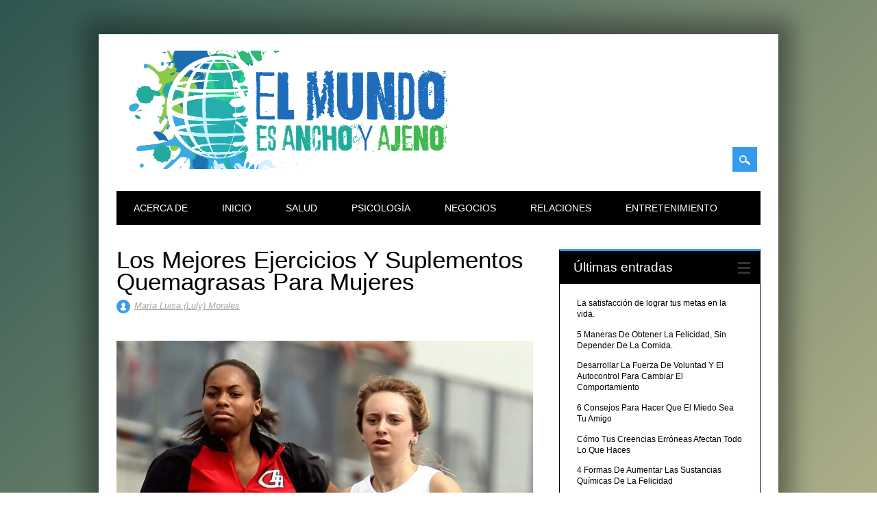

--- FILE ---
content_type: text/html; charset=UTF-8
request_url: https://elmundoesanchoyajeno.com/los-mejores-ejercicios-y-suplementos-quemagrasas-para-mujeres/
body_size: 15208
content:
<!DOCTYPE html>
<html lang="es" class="no-js">
<head>
<meta charset="UTF-8" />
<meta name="viewport" content="width=device-width, initial-scale=1" />
<link rel="profile" href="http://gmpg.org/xfn/11" />
<link rel="pingback" href="https://elmundoesanchoyajeno.com/xmlrpc.php" />


<title>Los Mejores Ejercicios Y Suplementos Quemagrasas Para Mujeres &#8211; El Mundo es Ancho y Ajeno</title>
<meta name='robots' content='max-image-preview:large' />
	<style>img:is([sizes="auto" i], [sizes^="auto," i]) { contain-intrinsic-size: 3000px 1500px }</style>
	<link rel='dns-prefetch' href='//static.addtoany.com' />
<link rel="alternate" type="application/rss+xml" title="El Mundo es Ancho y Ajeno &raquo; Feed" href="https://elmundoesanchoyajeno.com/feed/" />
<link rel="alternate" type="application/rss+xml" title="El Mundo es Ancho y Ajeno &raquo; Feed de los comentarios" href="https://elmundoesanchoyajeno.com/comments/feed/" />
<script type="text/javascript">
/* <![CDATA[ */
window._wpemojiSettings = {"baseUrl":"https:\/\/s.w.org\/images\/core\/emoji\/16.0.1\/72x72\/","ext":".png","svgUrl":"https:\/\/s.w.org\/images\/core\/emoji\/16.0.1\/svg\/","svgExt":".svg","source":{"concatemoji":"https:\/\/elmundoesanchoyajeno.com\/wp-includes\/js\/wp-emoji-release.min.js?ver=6.8.3"}};
/*! This file is auto-generated */
!function(s,n){var o,i,e;function c(e){try{var t={supportTests:e,timestamp:(new Date).valueOf()};sessionStorage.setItem(o,JSON.stringify(t))}catch(e){}}function p(e,t,n){e.clearRect(0,0,e.canvas.width,e.canvas.height),e.fillText(t,0,0);var t=new Uint32Array(e.getImageData(0,0,e.canvas.width,e.canvas.height).data),a=(e.clearRect(0,0,e.canvas.width,e.canvas.height),e.fillText(n,0,0),new Uint32Array(e.getImageData(0,0,e.canvas.width,e.canvas.height).data));return t.every(function(e,t){return e===a[t]})}function u(e,t){e.clearRect(0,0,e.canvas.width,e.canvas.height),e.fillText(t,0,0);for(var n=e.getImageData(16,16,1,1),a=0;a<n.data.length;a++)if(0!==n.data[a])return!1;return!0}function f(e,t,n,a){switch(t){case"flag":return n(e,"\ud83c\udff3\ufe0f\u200d\u26a7\ufe0f","\ud83c\udff3\ufe0f\u200b\u26a7\ufe0f")?!1:!n(e,"\ud83c\udde8\ud83c\uddf6","\ud83c\udde8\u200b\ud83c\uddf6")&&!n(e,"\ud83c\udff4\udb40\udc67\udb40\udc62\udb40\udc65\udb40\udc6e\udb40\udc67\udb40\udc7f","\ud83c\udff4\u200b\udb40\udc67\u200b\udb40\udc62\u200b\udb40\udc65\u200b\udb40\udc6e\u200b\udb40\udc67\u200b\udb40\udc7f");case"emoji":return!a(e,"\ud83e\udedf")}return!1}function g(e,t,n,a){var r="undefined"!=typeof WorkerGlobalScope&&self instanceof WorkerGlobalScope?new OffscreenCanvas(300,150):s.createElement("canvas"),o=r.getContext("2d",{willReadFrequently:!0}),i=(o.textBaseline="top",o.font="600 32px Arial",{});return e.forEach(function(e){i[e]=t(o,e,n,a)}),i}function t(e){var t=s.createElement("script");t.src=e,t.defer=!0,s.head.appendChild(t)}"undefined"!=typeof Promise&&(o="wpEmojiSettingsSupports",i=["flag","emoji"],n.supports={everything:!0,everythingExceptFlag:!0},e=new Promise(function(e){s.addEventListener("DOMContentLoaded",e,{once:!0})}),new Promise(function(t){var n=function(){try{var e=JSON.parse(sessionStorage.getItem(o));if("object"==typeof e&&"number"==typeof e.timestamp&&(new Date).valueOf()<e.timestamp+604800&&"object"==typeof e.supportTests)return e.supportTests}catch(e){}return null}();if(!n){if("undefined"!=typeof Worker&&"undefined"!=typeof OffscreenCanvas&&"undefined"!=typeof URL&&URL.createObjectURL&&"undefined"!=typeof Blob)try{var e="postMessage("+g.toString()+"("+[JSON.stringify(i),f.toString(),p.toString(),u.toString()].join(",")+"));",a=new Blob([e],{type:"text/javascript"}),r=new Worker(URL.createObjectURL(a),{name:"wpTestEmojiSupports"});return void(r.onmessage=function(e){c(n=e.data),r.terminate(),t(n)})}catch(e){}c(n=g(i,f,p,u))}t(n)}).then(function(e){for(var t in e)n.supports[t]=e[t],n.supports.everything=n.supports.everything&&n.supports[t],"flag"!==t&&(n.supports.everythingExceptFlag=n.supports.everythingExceptFlag&&n.supports[t]);n.supports.everythingExceptFlag=n.supports.everythingExceptFlag&&!n.supports.flag,n.DOMReady=!1,n.readyCallback=function(){n.DOMReady=!0}}).then(function(){return e}).then(function(){var e;n.supports.everything||(n.readyCallback(),(e=n.source||{}).concatemoji?t(e.concatemoji):e.wpemoji&&e.twemoji&&(t(e.twemoji),t(e.wpemoji)))}))}((window,document),window._wpemojiSettings);
/* ]]> */
</script>
<style id='wp-emoji-styles-inline-css' type='text/css'>

	img.wp-smiley, img.emoji {
		display: inline !important;
		border: none !important;
		box-shadow: none !important;
		height: 1em !important;
		width: 1em !important;
		margin: 0 0.07em !important;
		vertical-align: -0.1em !important;
		background: none !important;
		padding: 0 !important;
	}
</style>
<link rel='stylesheet' id='wp-block-library-css' href='https://elmundoesanchoyajeno.com/wp-includes/css/dist/block-library/style.min.css?ver=6.8.3' type='text/css' media='all' />
<style id='classic-theme-styles-inline-css' type='text/css'>
/*! This file is auto-generated */
.wp-block-button__link{color:#fff;background-color:#32373c;border-radius:9999px;box-shadow:none;text-decoration:none;padding:calc(.667em + 2px) calc(1.333em + 2px);font-size:1.125em}.wp-block-file__button{background:#32373c;color:#fff;text-decoration:none}
</style>
<style id='global-styles-inline-css' type='text/css'>
:root{--wp--preset--aspect-ratio--square: 1;--wp--preset--aspect-ratio--4-3: 4/3;--wp--preset--aspect-ratio--3-4: 3/4;--wp--preset--aspect-ratio--3-2: 3/2;--wp--preset--aspect-ratio--2-3: 2/3;--wp--preset--aspect-ratio--16-9: 16/9;--wp--preset--aspect-ratio--9-16: 9/16;--wp--preset--color--black: #000000;--wp--preset--color--cyan-bluish-gray: #abb8c3;--wp--preset--color--white: #ffffff;--wp--preset--color--pale-pink: #f78da7;--wp--preset--color--vivid-red: #cf2e2e;--wp--preset--color--luminous-vivid-orange: #ff6900;--wp--preset--color--luminous-vivid-amber: #fcb900;--wp--preset--color--light-green-cyan: #7bdcb5;--wp--preset--color--vivid-green-cyan: #00d084;--wp--preset--color--pale-cyan-blue: #8ed1fc;--wp--preset--color--vivid-cyan-blue: #0693e3;--wp--preset--color--vivid-purple: #9b51e0;--wp--preset--gradient--vivid-cyan-blue-to-vivid-purple: linear-gradient(135deg,rgba(6,147,227,1) 0%,rgb(155,81,224) 100%);--wp--preset--gradient--light-green-cyan-to-vivid-green-cyan: linear-gradient(135deg,rgb(122,220,180) 0%,rgb(0,208,130) 100%);--wp--preset--gradient--luminous-vivid-amber-to-luminous-vivid-orange: linear-gradient(135deg,rgba(252,185,0,1) 0%,rgba(255,105,0,1) 100%);--wp--preset--gradient--luminous-vivid-orange-to-vivid-red: linear-gradient(135deg,rgba(255,105,0,1) 0%,rgb(207,46,46) 100%);--wp--preset--gradient--very-light-gray-to-cyan-bluish-gray: linear-gradient(135deg,rgb(238,238,238) 0%,rgb(169,184,195) 100%);--wp--preset--gradient--cool-to-warm-spectrum: linear-gradient(135deg,rgb(74,234,220) 0%,rgb(151,120,209) 20%,rgb(207,42,186) 40%,rgb(238,44,130) 60%,rgb(251,105,98) 80%,rgb(254,248,76) 100%);--wp--preset--gradient--blush-light-purple: linear-gradient(135deg,rgb(255,206,236) 0%,rgb(152,150,240) 100%);--wp--preset--gradient--blush-bordeaux: linear-gradient(135deg,rgb(254,205,165) 0%,rgb(254,45,45) 50%,rgb(107,0,62) 100%);--wp--preset--gradient--luminous-dusk: linear-gradient(135deg,rgb(255,203,112) 0%,rgb(199,81,192) 50%,rgb(65,88,208) 100%);--wp--preset--gradient--pale-ocean: linear-gradient(135deg,rgb(255,245,203) 0%,rgb(182,227,212) 50%,rgb(51,167,181) 100%);--wp--preset--gradient--electric-grass: linear-gradient(135deg,rgb(202,248,128) 0%,rgb(113,206,126) 100%);--wp--preset--gradient--midnight: linear-gradient(135deg,rgb(2,3,129) 0%,rgb(40,116,252) 100%);--wp--preset--font-size--small: 13px;--wp--preset--font-size--medium: 20px;--wp--preset--font-size--large: 36px;--wp--preset--font-size--x-large: 42px;--wp--preset--spacing--20: 0.44rem;--wp--preset--spacing--30: 0.67rem;--wp--preset--spacing--40: 1rem;--wp--preset--spacing--50: 1.5rem;--wp--preset--spacing--60: 2.25rem;--wp--preset--spacing--70: 3.38rem;--wp--preset--spacing--80: 5.06rem;--wp--preset--shadow--natural: 6px 6px 9px rgba(0, 0, 0, 0.2);--wp--preset--shadow--deep: 12px 12px 50px rgba(0, 0, 0, 0.4);--wp--preset--shadow--sharp: 6px 6px 0px rgba(0, 0, 0, 0.2);--wp--preset--shadow--outlined: 6px 6px 0px -3px rgba(255, 255, 255, 1), 6px 6px rgba(0, 0, 0, 1);--wp--preset--shadow--crisp: 6px 6px 0px rgba(0, 0, 0, 1);}:where(.is-layout-flex){gap: 0.5em;}:where(.is-layout-grid){gap: 0.5em;}body .is-layout-flex{display: flex;}.is-layout-flex{flex-wrap: wrap;align-items: center;}.is-layout-flex > :is(*, div){margin: 0;}body .is-layout-grid{display: grid;}.is-layout-grid > :is(*, div){margin: 0;}:where(.wp-block-columns.is-layout-flex){gap: 2em;}:where(.wp-block-columns.is-layout-grid){gap: 2em;}:where(.wp-block-post-template.is-layout-flex){gap: 1.25em;}:where(.wp-block-post-template.is-layout-grid){gap: 1.25em;}.has-black-color{color: var(--wp--preset--color--black) !important;}.has-cyan-bluish-gray-color{color: var(--wp--preset--color--cyan-bluish-gray) !important;}.has-white-color{color: var(--wp--preset--color--white) !important;}.has-pale-pink-color{color: var(--wp--preset--color--pale-pink) !important;}.has-vivid-red-color{color: var(--wp--preset--color--vivid-red) !important;}.has-luminous-vivid-orange-color{color: var(--wp--preset--color--luminous-vivid-orange) !important;}.has-luminous-vivid-amber-color{color: var(--wp--preset--color--luminous-vivid-amber) !important;}.has-light-green-cyan-color{color: var(--wp--preset--color--light-green-cyan) !important;}.has-vivid-green-cyan-color{color: var(--wp--preset--color--vivid-green-cyan) !important;}.has-pale-cyan-blue-color{color: var(--wp--preset--color--pale-cyan-blue) !important;}.has-vivid-cyan-blue-color{color: var(--wp--preset--color--vivid-cyan-blue) !important;}.has-vivid-purple-color{color: var(--wp--preset--color--vivid-purple) !important;}.has-black-background-color{background-color: var(--wp--preset--color--black) !important;}.has-cyan-bluish-gray-background-color{background-color: var(--wp--preset--color--cyan-bluish-gray) !important;}.has-white-background-color{background-color: var(--wp--preset--color--white) !important;}.has-pale-pink-background-color{background-color: var(--wp--preset--color--pale-pink) !important;}.has-vivid-red-background-color{background-color: var(--wp--preset--color--vivid-red) !important;}.has-luminous-vivid-orange-background-color{background-color: var(--wp--preset--color--luminous-vivid-orange) !important;}.has-luminous-vivid-amber-background-color{background-color: var(--wp--preset--color--luminous-vivid-amber) !important;}.has-light-green-cyan-background-color{background-color: var(--wp--preset--color--light-green-cyan) !important;}.has-vivid-green-cyan-background-color{background-color: var(--wp--preset--color--vivid-green-cyan) !important;}.has-pale-cyan-blue-background-color{background-color: var(--wp--preset--color--pale-cyan-blue) !important;}.has-vivid-cyan-blue-background-color{background-color: var(--wp--preset--color--vivid-cyan-blue) !important;}.has-vivid-purple-background-color{background-color: var(--wp--preset--color--vivid-purple) !important;}.has-black-border-color{border-color: var(--wp--preset--color--black) !important;}.has-cyan-bluish-gray-border-color{border-color: var(--wp--preset--color--cyan-bluish-gray) !important;}.has-white-border-color{border-color: var(--wp--preset--color--white) !important;}.has-pale-pink-border-color{border-color: var(--wp--preset--color--pale-pink) !important;}.has-vivid-red-border-color{border-color: var(--wp--preset--color--vivid-red) !important;}.has-luminous-vivid-orange-border-color{border-color: var(--wp--preset--color--luminous-vivid-orange) !important;}.has-luminous-vivid-amber-border-color{border-color: var(--wp--preset--color--luminous-vivid-amber) !important;}.has-light-green-cyan-border-color{border-color: var(--wp--preset--color--light-green-cyan) !important;}.has-vivid-green-cyan-border-color{border-color: var(--wp--preset--color--vivid-green-cyan) !important;}.has-pale-cyan-blue-border-color{border-color: var(--wp--preset--color--pale-cyan-blue) !important;}.has-vivid-cyan-blue-border-color{border-color: var(--wp--preset--color--vivid-cyan-blue) !important;}.has-vivid-purple-border-color{border-color: var(--wp--preset--color--vivid-purple) !important;}.has-vivid-cyan-blue-to-vivid-purple-gradient-background{background: var(--wp--preset--gradient--vivid-cyan-blue-to-vivid-purple) !important;}.has-light-green-cyan-to-vivid-green-cyan-gradient-background{background: var(--wp--preset--gradient--light-green-cyan-to-vivid-green-cyan) !important;}.has-luminous-vivid-amber-to-luminous-vivid-orange-gradient-background{background: var(--wp--preset--gradient--luminous-vivid-amber-to-luminous-vivid-orange) !important;}.has-luminous-vivid-orange-to-vivid-red-gradient-background{background: var(--wp--preset--gradient--luminous-vivid-orange-to-vivid-red) !important;}.has-very-light-gray-to-cyan-bluish-gray-gradient-background{background: var(--wp--preset--gradient--very-light-gray-to-cyan-bluish-gray) !important;}.has-cool-to-warm-spectrum-gradient-background{background: var(--wp--preset--gradient--cool-to-warm-spectrum) !important;}.has-blush-light-purple-gradient-background{background: var(--wp--preset--gradient--blush-light-purple) !important;}.has-blush-bordeaux-gradient-background{background: var(--wp--preset--gradient--blush-bordeaux) !important;}.has-luminous-dusk-gradient-background{background: var(--wp--preset--gradient--luminous-dusk) !important;}.has-pale-ocean-gradient-background{background: var(--wp--preset--gradient--pale-ocean) !important;}.has-electric-grass-gradient-background{background: var(--wp--preset--gradient--electric-grass) !important;}.has-midnight-gradient-background{background: var(--wp--preset--gradient--midnight) !important;}.has-small-font-size{font-size: var(--wp--preset--font-size--small) !important;}.has-medium-font-size{font-size: var(--wp--preset--font-size--medium) !important;}.has-large-font-size{font-size: var(--wp--preset--font-size--large) !important;}.has-x-large-font-size{font-size: var(--wp--preset--font-size--x-large) !important;}
:where(.wp-block-post-template.is-layout-flex){gap: 1.25em;}:where(.wp-block-post-template.is-layout-grid){gap: 1.25em;}
:where(.wp-block-columns.is-layout-flex){gap: 2em;}:where(.wp-block-columns.is-layout-grid){gap: 2em;}
:root :where(.wp-block-pullquote){font-size: 1.5em;line-height: 1.6;}
</style>
<link rel='stylesheet' id='surfarama_style-css' href='https://elmundoesanchoyajeno.com/wp-content/themes/surfarama/style.css?ver=6.8.3' type='text/css' media='all' />
<link rel='stylesheet' id='yarpp-thumbnails-css' href='https://elmundoesanchoyajeno.com/wp-content/plugins/yet-another-related-posts-plugin/style/styles_thumbnails.css?ver=5.30.11' type='text/css' media='all' />
<style id='yarpp-thumbnails-inline-css' type='text/css'>
.yarpp-thumbnails-horizontal .yarpp-thumbnail {width: 160px;height: 200px;margin: 5px;margin-left: 0px;}.yarpp-thumbnail > img, .yarpp-thumbnail-default {width: 150px;height: 150px;margin: 5px;}.yarpp-thumbnails-horizontal .yarpp-thumbnail-title {margin: 7px;margin-top: 0px;width: 150px;}.yarpp-thumbnail-default > img {min-height: 150px;min-width: 150px;}
</style>
<link rel='stylesheet' id='addtoany-css' href='https://elmundoesanchoyajeno.com/wp-content/plugins/add-to-any/addtoany.min.css?ver=1.15' type='text/css' media='all' />
<style id='addtoany-inline-css' type='text/css'>
@media screen and (max-width:980px){
.a2a_floating_style.a2a_vertical_style{display:none;}
}
</style>
<script type="text/javascript" id="addtoany-core-js-before">
/* <![CDATA[ */
window.a2a_config=window.a2a_config||{};a2a_config.callbacks=[];a2a_config.overlays=[];a2a_config.templates={};a2a_localize = {
	Share: "Compartir",
	Save: "Guardar",
	Subscribe: "Suscribir",
	Email: "Correo electrónico",
	Bookmark: "Marcador",
	ShowAll: "Mostrar todo",
	ShowLess: "Mostrar menos",
	FindServices: "Encontrar servicio(s)",
	FindAnyServiceToAddTo: "Encuentra al instante cualquier servicio para añadir a",
	PoweredBy: "Funciona con",
	ShareViaEmail: "Compartir por correo electrónico",
	SubscribeViaEmail: "Suscribirse a través de correo electrónico",
	BookmarkInYourBrowser: "Añadir a marcadores de tu navegador",
	BookmarkInstructions: "Presiona «Ctrl+D» o «\u2318+D» para añadir esta página a marcadores",
	AddToYourFavorites: "Añadir a tus favoritos",
	SendFromWebOrProgram: "Enviar desde cualquier dirección o programa de correo electrónico ",
	EmailProgram: "Programa de correo electrónico",
	More: "Más&#8230;",
	ThanksForSharing: "¡Gracias por compartir!",
	ThanksForFollowing: "¡Gracias por seguirnos!"
};
/* ]]> */
</script>
<script type="text/javascript" async src="https://static.addtoany.com/menu/page.js" id="addtoany-core-js"></script>
<script type="text/javascript" src="https://elmundoesanchoyajeno.com/wp-includes/js/jquery/jquery.min.js?ver=3.7.1" id="jquery-core-js"></script>
<script type="text/javascript" src="https://elmundoesanchoyajeno.com/wp-includes/js/jquery/jquery-migrate.min.js?ver=3.4.1" id="jquery-migrate-js"></script>
<script type="text/javascript" async src="https://elmundoesanchoyajeno.com/wp-content/plugins/add-to-any/addtoany.min.js?ver=1.1" id="addtoany-jquery-js"></script>
<script type="text/javascript" src="https://elmundoesanchoyajeno.com/wp-content/themes/surfarama/library/js/modernizr-2.6.2.min.js?ver=2.6.2" id="modernizr-js"></script>
<script type="text/javascript" src="https://elmundoesanchoyajeno.com/wp-includes/js/imagesloaded.min.js?ver=5.0.0" id="imagesloaded-js"></script>
<script type="text/javascript" src="https://elmundoesanchoyajeno.com/wp-includes/js/masonry.min.js?ver=4.2.2" id="masonry-js"></script>
<script type="text/javascript" src="https://elmundoesanchoyajeno.com/wp-content/themes/surfarama/library/js/scripts.js?ver=1.0.0" id="surfarama_custom_js-js"></script>
<link rel="https://api.w.org/" href="https://elmundoesanchoyajeno.com/wp-json/" /><link rel="alternate" title="JSON" type="application/json" href="https://elmundoesanchoyajeno.com/wp-json/wp/v2/posts/248" /><link rel="EditURI" type="application/rsd+xml" title="RSD" href="https://elmundoesanchoyajeno.com/xmlrpc.php?rsd" />
<meta name="generator" content="WordPress 6.8.3" />
<link rel="canonical" href="https://elmundoesanchoyajeno.com/los-mejores-ejercicios-y-suplementos-quemagrasas-para-mujeres/" />
<link rel='shortlink' href='https://elmundoesanchoyajeno.com/?p=248' />
<link rel="alternate" title="oEmbed (JSON)" type="application/json+oembed" href="https://elmundoesanchoyajeno.com/wp-json/oembed/1.0/embed?url=https%3A%2F%2Felmundoesanchoyajeno.com%2Flos-mejores-ejercicios-y-suplementos-quemagrasas-para-mujeres%2F" />
<link rel="alternate" title="oEmbed (XML)" type="text/xml+oembed" href="https://elmundoesanchoyajeno.com/wp-json/oembed/1.0/embed?url=https%3A%2F%2Felmundoesanchoyajeno.com%2Flos-mejores-ejercicios-y-suplementos-quemagrasas-para-mujeres%2F&#038;format=xml" />
<!-- Global site tag (gtag.js) - Google Analytics -->
<script async src="https://www.googletagmanager.com/gtag/js?id=UA-66231020-3"></script>
<script>
  window.dataLayer = window.dataLayer || [];
  function gtag(){dataLayer.push(arguments);}
  gtag('js', new Date());

  gtag('config', 'UA-66231020-3');
</script>	 <style id="surfarama-styles" type="text/css">
	 	.grid-box .cat-links { display: block; }
	.grid-box-noimg { height: auto; min-height: 30px; }
	     </style>
	<link rel="icon" href="https://elmundoesanchoyajeno.com/wp-content/uploads/2021/08/cropped-cropped-logos-el-mundo-es-ancho-y-ajeno-32x32.png" sizes="32x32" />
<link rel="icon" href="https://elmundoesanchoyajeno.com/wp-content/uploads/2021/08/cropped-cropped-logos-el-mundo-es-ancho-y-ajeno-192x192.png" sizes="192x192" />
<link rel="apple-touch-icon" href="https://elmundoesanchoyajeno.com/wp-content/uploads/2021/08/cropped-cropped-logos-el-mundo-es-ancho-y-ajeno-180x180.png" />
<meta name="msapplication-TileImage" content="https://elmundoesanchoyajeno.com/wp-content/uploads/2021/08/cropped-cropped-logos-el-mundo-es-ancho-y-ajeno-270x270.png" />
		<style type="text/css" id="wp-custom-css">
			body {
background: -moz-linear-gradient(-45deg, rgba(46,85,80,1) 0%, rgba(212,202,153,1) 25%, rgba(141,114,95,1) 50%, rgba(53,44,76,0.91) 76%, rgba(41,78,94,1) 100%);
background: -webkit-linear-gradient(-45deg, rgba(46,85,80,1) 0%,rgba(212,202,153,1) 25%,rgba(141,114,95,1) 50%,rgba(53,44,76,0.91) 76%,rgba(41,78,94,1) 100%);
background: linear-gradient(135deg, rgba(46,85,80,1) 0%,rgba(212,202,153,1) 25%,rgba(141,114,95,1) 50%,rgba(53,44,76,0.91) 76%,rgba(41,78,94,1) 100%);
filter: progid:DXImageTransform.Microsoft.gradient( startColorstr='#2e5550', endColorstr='#294e5e',GradientType=1 );
}

.entry-content a {
	color:blue;
}

#container {
background: #fff;
margin-top: 50px;
margin-bottom: 50px;
box-shadow: 0px 0px 30px 20px rgba(10,10,10,.4);
}

.entry-meta .byline{
	display:none;
}
figcaption {
	font-size:0.8em;
	color:#777;
	margin:-20px auto 0 auto !important;
	text-align:center;
}
div#sidebar-home,
aside#categories,
aside#recent-comments,
aside#archives {display:none;}
@media only screen and (max-width: 520px){
	#site-heading #site-logo img
	{
		height: 120px;
	}
}
@media only screen and (max-width: 350px){
	#site-heading #site-logo img
	{
		height: 100px;
	}
}
@media only screen and (max-width: 290px){
	#site-heading #site-logo img
	{
		height: 90px;
	}
}
@media only screen and (max-width: 480px) {
  #search-box div #s {
    width: 250px;
  }
}
@media only screen and (max-width: 824px) {
	#social-media {
		float: right;
	}
	#site-heading {
		width: 50% !important;
		float: left !important;
	}	
}
article {font-size:16px;}		</style>
		</head>

<body class="wp-singular post-template-default single single-post postid-248 single-format-standard wp-custom-logo wp-theme-surfarama single-author">
<div id="container">
	<div id="search-box-wrap">
        <div id="search-box">
           <div id="close-x">x</div>
           <form role="search" method="get" id="searchform" class="searchform" action="https://elmundoesanchoyajeno.com/">
				<div>
					<label class="screen-reader-text" for="s">Buscar:</label>
					<input type="text" value="" name="s" id="s" />
					<input type="submit" id="searchsubmit" value="Buscar" />
				</div>
			</form>        </div>
    </div>

	<header id="branding" role="banner">
      <div id="inner-header" class="clearfix">
		<div id="site-heading">

                        <div id="site-logo"><a href="https://elmundoesanchoyajeno.com/" title="El Mundo es Ancho y Ajeno" rel="home"><img src="https://elmundoesanchoyajeno.com/wp-content/uploads/2021/08/cropped-logos-el-mundo-es-ancho-y-ajeno.png" alt="El Mundo es Ancho y Ajeno" /></a></div>
                        </div>
        
        <div id="social-media" class="clearfix">
            
        	            
            			
                        
                        
                        
                        
                        
                        
                        
                        
                        
                        
                        
            <div id="search-icon"></div>
            
         </div>
		
      </div>
      
      <nav id="access" role="navigation">
			<h1 class="assistive-text section-heading">Menú principal</h1>
			<div class="skip-link screen-reader-text"><a href="#content" title="Saltar al contenido">Saltar al contenido</a></div>
			<div class="menu"><ul id="menu-menu-1" class="menu"><li id="menu-item-4961" class="menu-item menu-item-type-post_type menu-item-object-page menu-item-4961"><a href="https://elmundoesanchoyajeno.com/acerca-de/">Acerca de</a></li>
<li id="menu-item-4959" class="menu-item menu-item-type-custom menu-item-object-custom menu-item-home menu-item-4959"><a href="https://elmundoesanchoyajeno.com/">Inicio</a></li>
<li id="menu-item-4965" class="menu-item menu-item-type-taxonomy menu-item-object-category current-post-ancestor current-menu-parent current-post-parent menu-item-has-children menu-item-4965"><a href="https://elmundoesanchoyajeno.com/category/salud-y-belleza/">Salud</a>
<ul class="sub-menu">
	<li id="menu-item-4968" class="menu-item menu-item-type-taxonomy menu-item-object-category menu-item-4968"><a href="https://elmundoesanchoyajeno.com/category/salud-y-belleza/nutricion/">Nutrición</a></li>
	<li id="menu-item-4966" class="menu-item menu-item-type-taxonomy menu-item-object-category menu-item-4966"><a href="https://elmundoesanchoyajeno.com/category/salud-y-belleza/belleza/">Belleza</a></li>
	<li id="menu-item-4969" class="menu-item menu-item-type-taxonomy menu-item-object-category menu-item-4969"><a href="https://elmundoesanchoyajeno.com/category/salud-y-belleza/salud-mental/">Salud Mental</a></li>
	<li id="menu-item-4967" class="menu-item menu-item-type-taxonomy menu-item-object-category current-post-ancestor current-menu-parent current-post-parent menu-item-4967"><a href="https://elmundoesanchoyajeno.com/category/salud-y-belleza/ejercicios/">Ejercicios</a></li>
</ul>
</li>
<li id="menu-item-5708" class="menu-item menu-item-type-taxonomy menu-item-object-category menu-item-5708"><a href="https://elmundoesanchoyajeno.com/category/psicologia/">Psicología</a></li>
<li id="menu-item-4963" class="menu-item menu-item-type-taxonomy menu-item-object-category menu-item-4963"><a href="https://elmundoesanchoyajeno.com/category/negocios/">Negocios</a></li>
<li id="menu-item-4964" class="menu-item menu-item-type-taxonomy menu-item-object-category menu-item-4964"><a href="https://elmundoesanchoyajeno.com/category/relaciones/">Relaciones</a></li>
<li id="menu-item-4962" class="menu-item menu-item-type-taxonomy menu-item-object-category menu-item-4962"><a href="https://elmundoesanchoyajeno.com/category/entretenimiento/">Entretenimiento</a></li>
</ul></div>		</nav><!-- #access -->
      
	</header><!-- #branding -->

    <div id="content" class="clearfix">
        
        <div id="main" class="col620 clearfix" role="main">

			
				
<article id="post-248" class="post-248 post type-post status-publish format-standard has-post-thumbnail hentry category-ejercicios category-salud-y-belleza tag-ejercicios tag-ejercicios-para-mujeres tag-ejercicios-quemagrasas">
	<header class="entry-header">
		<h1 class="entry-title">Los Mejores Ejercicios Y Suplementos Quemagrasas Para Mujeres</h1>

		<div class="entry-meta clearfix">
			<span class="sep meta-by" style="background-color: ">Autor </span> <span class="author vcard"><a class="url fn n" href="https://elmundoesanchoyajeno.com/author/lulita/" title="Ver todas las entradas de María Luisa (Luly) Morales" rel="author">María Luisa (Luly) Morales</a></span><span class="byline"> <span class="sep meta-on" style="background-color: "> Fecha </span> <a href="https://elmundoesanchoyajeno.com/los-mejores-ejercicios-y-suplementos-quemagrasas-para-mujeres/" title="" rel="bookmark"><time class="entry-date" datetime="2021-03-04T12:27:27-04:00"></time></a></span>            		</div><!-- .entry-meta -->
	</header><!-- .entry-header -->

	<div class="entry-content post_content">
		
<figure class="wp-block-image size-full"><img fetchpriority="high" decoding="async" width="683" height="1024" src="https://elmundoesanchoyajeno.com/wp-content/uploads/2022/08/mujeres-2-683x1024-1.jpg" alt="" class="wp-image-6044" srcset="https://elmundoesanchoyajeno.com/wp-content/uploads/2022/08/mujeres-2-683x1024-1.jpg 683w, https://elmundoesanchoyajeno.com/wp-content/uploads/2022/08/mujeres-2-683x1024-1-200x300.jpg 200w" sizes="(max-width: 683px) 100vw, 683px" /></figure>



<p>Si eres una mujer ocupada, ya sea porque eres madre, profesional, o porque necesitas tiempo para tu pareja, te será difícil encontrar tiempo para hacer ejercicio. Si buscas ejercicios de&nbsp;<a href="https://elmundoesanchoyajeno.com/los-beneficios-del-ejercicio-intenso-y-corto/"><strong><span class="has-inline-color has-vivid-cyan-blue-color">quema de grasa</span></strong></a>&nbsp;para adaptar a tu vida ocupada, los mejores son los ejercicios aeróbicos que hacen que tu corazón bombee.</p>



<h2 class="wp-block-heading"><strong>Algunos ejercicios geniales que puedes probar.</strong></h2>



<h3 class="wp-block-heading"><strong>* Correr:</strong><a href="https://web.archive.org/web/20190623200304/http://www.elmundoesanchoyajeno.com/wp-content/uploads/2018/02/mujeres-5.jpg"></a></h3>



<h2 class="wp-block-heading"></h2>



<figure class="wp-block-image size-large"><img decoding="async" width="683" height="1024" src="https://elmundoesanchoyajeno.com/wp-content/uploads/2020/12/running-683x1024.jpg" alt="" class="wp-image-682" srcset="https://elmundoesanchoyajeno.com/wp-content/uploads/2020/12/running-683x1024.jpg 683w, https://elmundoesanchoyajeno.com/wp-content/uploads/2020/12/running-200x300.jpg 200w, https://elmundoesanchoyajeno.com/wp-content/uploads/2020/12/running-768x1152.jpg 768w, https://elmundoesanchoyajeno.com/wp-content/uploads/2020/12/running-1024x1536.jpg 1024w, https://elmundoesanchoyajeno.com/wp-content/uploads/2020/12/running.jpg 1280w" sizes="(max-width: 683px) 100vw, 683px" /><figcaption>Correr es un buen ejercicio quemagrasa</figcaption></figure>



<p></p>



<p>Aunque no todos pueden correr sin dañarse (consulta con tu médico primero),&nbsp;<strong>correr sigue siendo una de las mejores maneras de quemar muchas calorías rápidamente.</strong>&nbsp;Intenta correr rápidamente durante veinte segundos, luego trota a un ritmo más lento durante un minuto y repite. Usa un sujetador deportivo y ropa deportiva de apoyo especialmente hecha para mujeres.</p>



<h3 class="wp-block-heading"><strong>*&nbsp;Camina</strong>r a paso acelerado</h3>



<p>Un método más seguro para quemar calorías es caminar rápidamente. Hay mucho menos impacto, aunque no podrás abarcar mucho trecho. Sin embargo, lo harás con mucha seguridad pues&nbsp;<strong>no causarás ningún daño a tus articulaciones u órganos internos.</strong></p>



<h3 class="wp-block-heading"><strong>* Natación</strong><a href="https://web.archive.org/web/20190623200304/http://www.elmundoesanchoyajeno.com/wp-content/uploads/2018/02/mujeres-2.jpg"></a></h3>



<figure class="wp-block-image size-large"><img decoding="async" width="1024" height="510" src="https://elmundoesanchoyajeno.com/wp-content/uploads/2021/07/ejercicios-mujeres-3-1024x510.jpg" alt="" class="wp-image-3959" srcset="https://elmundoesanchoyajeno.com/wp-content/uploads/2021/07/ejercicios-mujeres-3-1024x510.jpg 1024w, https://elmundoesanchoyajeno.com/wp-content/uploads/2021/07/ejercicios-mujeres-3-300x149.jpg 300w, https://elmundoesanchoyajeno.com/wp-content/uploads/2021/07/ejercicios-mujeres-3-768x382.jpg 768w, https://elmundoesanchoyajeno.com/wp-content/uploads/2021/07/ejercicios-mujeres-3-1536x765.jpg 1536w, https://elmundoesanchoyajeno.com/wp-content/uploads/2021/07/ejercicios-mujeres-3.jpg 1920w" sizes="(max-width: 1024px) 100vw, 1024px" /><figcaption>Nadando estilo mariposa</figcaption></figure>



<p></p>



<p>Si necesitas una forma de&nbsp;<strong>ejercicio de bajo impacto que puedas quemar mucha grasa, intenta nadar</strong>. Pero, no puedes simplemente hacer cualquier tipo de natación. Decídete por movimientos que te hagan usar todo tu cuerpo, tus brazos y tus piernas, como nadar estilo mariposa y estilo pecho, para que puedas quemar la mayor cantidad de calorías y grasa en cada movimiento.</p>



<h4 class="wp-block-heading">&nbsp;</h4>



<h3 class="wp-block-heading"><strong>*Baile</strong></h3>



<p>¿Conoces los buenos ejercicios aeróbicos de baile que solía hacer tu mamá? Son muy buenos, funcionan. También son muy divertidos y puedes quemar una enorme cantidad de calorías en un corto período de tiempo sobre todo si haces movimientos grandes y exagerados.</p>



<figure class="wp-block-image size-large"><img loading="lazy" decoding="async" width="1024" height="683" src="https://elmundoesanchoyajeno.com/wp-content/uploads/2021/07/ejercicio-baile-1-1024x683.jpg" alt="" class="wp-image-3961" srcset="https://elmundoesanchoyajeno.com/wp-content/uploads/2021/07/ejercicio-baile-1-1024x683.jpg 1024w, https://elmundoesanchoyajeno.com/wp-content/uploads/2021/07/ejercicio-baile-1-300x200.jpg 300w, https://elmundoesanchoyajeno.com/wp-content/uploads/2021/07/ejercicio-baile-1-768x512.jpg 768w, https://elmundoesanchoyajeno.com/wp-content/uploads/2021/07/ejercicio-baile-1-1536x1024.jpg 1536w, https://elmundoesanchoyajeno.com/wp-content/uploads/2021/07/ejercicio-baile-1.jpg 1920w" sizes="auto, (max-width: 1024px) 100vw, 1024px" /><figcaption>Baile moderno</figcaption></figure>



<p><a href="https://web.archive.org/web/20190623200304/http://www.elmundoesanchoyajeno.com/wp-content/uploads/2018/02/mujeres-3.jpg"></a></p>



<p></p>



<p>Casi cualquier tipo de<strong>&nbsp;baile es un gran quemador de calorías.</strong>&nbsp;Si te preguntas por qué eras delgada “por aquel entonces”, es probable que sea porque salías los fines de semana a bailar. Bailar es divertido. Ahora quieres hacer bailes que te hagan respirar fuerte y sudar. Hazlo, no seas tímida, no necesitas un compañero de baile. Solo necesitas buena música y un poco de espacio en tu sala de estar.</p>



<h3 class="wp-block-heading"><strong>*Spinning</strong></h3>



<p>Es un tipo de bicicleta, donde la bicicleta no se mueve realmente, pero que el monitor o profesor puede mediante el cambio de la frecuencia de pedaleo y de la resistencia al movimiento, realizar todo tipo de intensidades. Esto es para veteranas en ejercicios avanzados y no para enclenques.</p>



<h3 class="wp-block-heading"><strong>*Saltar (Jumping Jacks)</strong></h3>



<figure class="wp-block-embed is-type-video is-provider-youtube wp-block-embed-youtube wp-embed-aspect-16-9 wp-has-aspect-ratio"><div class="wp-block-embed__wrapper">
<iframe loading="lazy" title="💦 ¿Cómo hacer Jumping Jacks y saltos de tijera (variante)? TÉCNICA CORRECTA" width="800" height="450" src="https://www.youtube.com/embed/iO8srE_cz3s?feature=oembed" frameborder="0" allow="accelerometer; autoplay; clipboard-write; encrypted-media; gyroscope; picture-in-picture" allowfullscreen></iframe>
</div></figure>



<p></p>



<p>El ejercicio que hiciste en educación física durante la escuela primaria es en realidad&nbsp;<strong>un excelente quemador de grasa.</strong>&nbsp;Haciendo movimientos grandes y moviéndote rápidamente se obtiene el efecto deseado. Intenta hacer tres series de 100 repeticiones para conseguir un buen resultado</p>



<h3 class="wp-block-heading"><strong>*&nbsp;Saltar en cuerda</strong></h3>



<p>Ésta es una&nbsp;<strong>excelente manera de quemar grasa</strong>&nbsp;para cualquier persona porque los movimientos son rápidos y puedes hacer diferentes tipos de movimientos, desde saltos con una pierna, con la otra o con las piernas juntas. Intenta tres series de 100 repeticiones.</p>



<h3 class="wp-block-heading"><strong>*&nbsp;Rebote</strong></h3>



<p>Popularizado por los astronautas, es la forma de ejercicio que requiere que el deportista salte hacia arriba y hacia abajo sobre un trampolín pequeño,&nbsp;<strong>tiene grandes beneficios además de quemar grasa.</strong>&nbsp;Hace trabajar cada músculos del cuerpo y quemar una enorme cantidad de calorías, el doble de una carrera en algunos casos y lo mejor sin que&nbsp;tu cuerpo sienta estrés.</p>



<p>Además de estos ejercicios, asegúrate de beber suficiente cantidad de agua, comer menos grasa y vigilar tu ingesta calórica. Sin embargo,&nbsp;<strong>no reduzcas demasiado tus calorías para evitar el efecto de inanición que hace que tu cuerpo detenga sus esfuerzos para quemar grasa.</strong></p>



<p>Fuera de estos ejercicios hay también otras formas de quemar grasa y son con los suplementos, pero con estos hay que tener mucho cuidado y mejor no utilizarlos sin receta médica.</p>



<h2 class="wp-block-heading"><strong>Suplementos Quemagrasas para Mujeres</strong></h2>



<p></p>



<h3 class="wp-block-heading"><strong>*Té verde</strong><a href="https://web.archive.org/web/20190623200304/http://www.elmundoesanchoyajeno.com/wp-content/uploads/2018/02/mujeres-7.jpg"></a></h3>



<figure class="wp-block-image size-large"><img loading="lazy" decoding="async" width="1024" height="683" src="https://elmundoesanchoyajeno.com/wp-content/uploads/2020/12/Te-verde-1024x683.jpg" alt="" class="wp-image-685" srcset="https://elmundoesanchoyajeno.com/wp-content/uploads/2020/12/Te-verde-1024x683.jpg 1024w, https://elmundoesanchoyajeno.com/wp-content/uploads/2020/12/Te-verde-300x200.jpg 300w, https://elmundoesanchoyajeno.com/wp-content/uploads/2020/12/Te-verde-768x512.jpg 768w, https://elmundoesanchoyajeno.com/wp-content/uploads/2020/12/Te-verde-1536x1024.jpg 1536w, https://elmundoesanchoyajeno.com/wp-content/uploads/2020/12/Te-verde.jpg 1920w" sizes="auto, (max-width: 1024px) 100vw, 1024px" /><figcaption>Te verde. Suplemento quemagrasa</figcaption></figure>



<p></p>



<p>Este es un suplemento largamente conocido o un suplemento dietético que se puede disfrutar solo. El té verde ha sido consumido por muchos años por personas que se dieron cuenta que puede&nbsp;<strong>ayudar a bajar el índice de masa corporal y aumentar el metabolismo de las calorías.</strong><br></p>



<h3 class="wp-block-heading"><strong>*Calcio</strong></h3>



<p>Algunos estudios muestran que es posible que un suplemento de calcio pueda ayudar a algunas mujeres a perder peso. Sin embargo,&nbsp;<strong>es importante no excederse en la administración de suplementos de calcio</strong>&nbsp;porque los científicos todavía no están seguros de si la ingesta excesiva de calcio es beneficiosa o no. Es importante tenerlo en cuenta si ya consumes una gran cantidad de calcio en tu dieta.</p>



<h3 class="wp-block-heading"><strong>*Vitamina D</strong><a href="https://web.archive.org/web/20190623200304/http://www.elmundoesanchoyajeno.com/wp-content/uploads/2018/02/mujeres-8.jpg"></a></h3>



<figure class="wp-block-image size-large"><img loading="lazy" decoding="async" width="1024" height="768" src="https://elmundoesanchoyajeno.com/wp-content/uploads/2020/12/Vitamina-D-1024x768.jpg" alt="" class="wp-image-686" srcset="https://elmundoesanchoyajeno.com/wp-content/uploads/2020/12/Vitamina-D-1024x768.jpg 1024w, https://elmundoesanchoyajeno.com/wp-content/uploads/2020/12/Vitamina-D-300x225.jpg 300w, https://elmundoesanchoyajeno.com/wp-content/uploads/2020/12/Vitamina-D-768x576.jpg 768w, https://elmundoesanchoyajeno.com/wp-content/uploads/2020/12/Vitamina-D-1536x1152.jpg 1536w, https://elmundoesanchoyajeno.com/wp-content/uploads/2020/12/Vitamina-D.jpg 1920w" sizes="auto, (max-width: 1024px) 100vw, 1024px" /><figcaption>Mujer Recibiendo vitamina D del sol</figcaption></figure>



<p></p>



<p><strong>La mejor manera de obtener vitamina D es naturalmente a través del sol,</strong>&nbsp;pero muchas de nosotras usamos protector solar por lo que las deficiencias de vitamina D son bastante comunes. Una deficiencia puede contribuir a la obesidad e incluso a dolores de espalda y otros dolores. Haz que tu médico revise tus niveles de vitamina D. Si tus niveles son bajos, toma un buen suplemento.</p>



<h3 class="wp-block-heading"><strong>*Vitamina B12</strong></h3>



<p>No importa si eres carnívoro o vegano; otra deficiencia crónica hoy en día es la vitamina B12.&nbsp;<strong>La falta de esta vitamina es algo muy serio y puede conducir a problemas mentales y de peso.</strong>&nbsp;A menos que pidas que te revisen tus niveles de vitamina B12, es posible que tu médico nunca te ordene un estudio al respecto. Haz que te revisen y si te falta, considera usar la versión sublingual.</p>



<h3 class="wp-block-heading"><strong>*Antioxidantes</strong><a href="https://web.archive.org/web/20190623200304/http://www.elmundoesanchoyajeno.com/wp-content/uploads/2018/02/mujeres-9.jpg"></a></h3>



<figure class="wp-block-image size-large"><img loading="lazy" decoding="async" width="1024" height="682" src="https://elmundoesanchoyajeno.com/wp-content/uploads/2020/12/antioxidantes-1024x682.jpg" alt="" class="wp-image-687" srcset="https://elmundoesanchoyajeno.com/wp-content/uploads/2020/12/antioxidantes-1024x682.jpg 1024w, https://elmundoesanchoyajeno.com/wp-content/uploads/2020/12/antioxidantes-300x200.jpg 300w, https://elmundoesanchoyajeno.com/wp-content/uploads/2020/12/antioxidantes-768x512.jpg 768w, https://elmundoesanchoyajeno.com/wp-content/uploads/2020/12/antioxidantes-1536x1023.jpg 1536w, https://elmundoesanchoyajeno.com/wp-content/uploads/2020/12/antioxidantes.jpg 1920w" sizes="auto, (max-width: 1024px) 100vw, 1024px" /><figcaption>Antioxidantes. alimento quemagrasa</figcaption></figure>



<p></p>



<p>Puedes tomar suplementos que contienen antioxidantes o simplemente comer alimentos con antioxidantes. Estos&nbsp;<strong>ayudan a evitar los radicales libres que pueden causar que tu cuerpo se desequilibre</strong>. También puedes encontrar antioxidantes en frutas y verduras.</p>



<h3 class="wp-block-heading"><strong>*Cafeína</strong></h3>



<p>A pesar de que no es el suplemento más saludable para la mayoría de las personas, realmente&nbsp;<strong>ayuda a perder peso.</strong>&nbsp;Aumenta tu metabolismo y te da energía extra. Pero, debes usarlo con precaución porque es adictivo ya que necesitarás más y más cada vez de este producto para obtener los mismos resultados.</p>



<h3 class="wp-block-heading"><strong>*Resveratrol</strong><a href="https://web.archive.org/web/20190623200304/http://www.elmundoesanchoyajeno.com/wp-content/uploads/2018/02/mujeres-10.jpg"></a></h3>



<p></p>



<figure class="wp-block-image size-large"><img loading="lazy" decoding="async" width="1024" height="683" src="https://elmundoesanchoyajeno.com/wp-content/uploads/2020/12/vino-tinto-1024x683.jpg" alt="" class="wp-image-689" srcset="https://elmundoesanchoyajeno.com/wp-content/uploads/2020/12/vino-tinto-1024x683.jpg 1024w, https://elmundoesanchoyajeno.com/wp-content/uploads/2020/12/vino-tinto-300x200.jpg 300w, https://elmundoesanchoyajeno.com/wp-content/uploads/2020/12/vino-tinto-768x512.jpg 768w, https://elmundoesanchoyajeno.com/wp-content/uploads/2020/12/vino-tinto-1536x1024.jpg 1536w, https://elmundoesanchoyajeno.com/wp-content/uploads/2020/12/vino-tinto.jpg 1920w" sizes="auto, (max-width: 1024px) 100vw, 1024px" /><figcaption>Vino tinto para quemar grasas</figcaption></figure>



<p>Se encuentra en el vino tinto, bayas rojas oscuras y moradas, y ahora está disponible en forma de suplementos. Muchas personas que lo tomaron dicen que reacciona en su organismo en forma muy parecida a la cafeína, pues, han sentido mayor motivación para realizar su trabajo durante el día. Vale la pena probar uno de los nuevos suplementos de resveratrol:</p>



<h3 class="wp-block-heading"><strong>*SHREDZ </strong></h3>



<p>Este es un suplemento que pretende ayudar a las mujeres a aumentar su quema de grasa al proveerle de algunas de las vitaminas, antioxidantes y minerales que necesitan. Afirma descomponer los carbohidratos y ayudar a que tengan entrenamientos más eficientes. Este suplemento tiene la mayoría de los ingredientes anteriormente citados.</p>



<p>Usa cualquier suplemento con precaución. Habla primero con tu médico, o al menos infórmale si estás recibiendo otras medicinas, antes de que te recete algún suplemento quema grasa.</p>



<p>Todas las imágenes son de Pixabay</p>
<div class="addtoany_share_save_container addtoany_content addtoany_content_bottom"><div class="a2a_kit a2a_kit_size_32 addtoany_list" data-a2a-url="https://elmundoesanchoyajeno.com/los-mejores-ejercicios-y-suplementos-quemagrasas-para-mujeres/" data-a2a-title="Los Mejores Ejercicios Y Suplementos Quemagrasas Para Mujeres"><a class="a2a_button_facebook" href="https://www.addtoany.com/add_to/facebook?linkurl=https%3A%2F%2Felmundoesanchoyajeno.com%2Flos-mejores-ejercicios-y-suplementos-quemagrasas-para-mujeres%2F&amp;linkname=Los%20Mejores%20Ejercicios%20Y%20Suplementos%20Quemagrasas%20Para%20Mujeres" title="Facebook" rel="nofollow noopener" target="_blank"></a><a class="a2a_button_twitter" href="https://www.addtoany.com/add_to/twitter?linkurl=https%3A%2F%2Felmundoesanchoyajeno.com%2Flos-mejores-ejercicios-y-suplementos-quemagrasas-para-mujeres%2F&amp;linkname=Los%20Mejores%20Ejercicios%20Y%20Suplementos%20Quemagrasas%20Para%20Mujeres" title="Twitter" rel="nofollow noopener" target="_blank"></a><a class="a2a_button_pinterest" href="https://www.addtoany.com/add_to/pinterest?linkurl=https%3A%2F%2Felmundoesanchoyajeno.com%2Flos-mejores-ejercicios-y-suplementos-quemagrasas-para-mujeres%2F&amp;linkname=Los%20Mejores%20Ejercicios%20Y%20Suplementos%20Quemagrasas%20Para%20Mujeres" title="Pinterest" rel="nofollow noopener" target="_blank"></a><a class="a2a_button_whatsapp" href="https://www.addtoany.com/add_to/whatsapp?linkurl=https%3A%2F%2Felmundoesanchoyajeno.com%2Flos-mejores-ejercicios-y-suplementos-quemagrasas-para-mujeres%2F&amp;linkname=Los%20Mejores%20Ejercicios%20Y%20Suplementos%20Quemagrasas%20Para%20Mujeres" title="WhatsApp" rel="nofollow noopener" target="_blank"></a><a class="a2a_dd addtoany_share_save addtoany_share" href="https://www.addtoany.com/share"></a></div></div><div class='yarpp yarpp-related yarpp-related-website yarpp-template-thumbnails'>
<!-- YARPP Thumbnails -->
<h3>Sugerencias:</h3>
<div class="yarpp-thumbnails-horizontal">
<a class='yarpp-thumbnail' rel='norewrite' href='https://elmundoesanchoyajeno.com/4-formas-de-aumentar-las-sustancias-quimicas-de-la-felicidad/' title='4 Formas De Aumentar Las Sustancias Químicas De La Felicidad'>
<img width="150" height="150" src="https://elmundoesanchoyajeno.com/wp-content/uploads/2022/01/quimicos-felices-12-150x150.jpg" class="attachment-thumbnail size-thumbnail wp-post-image" alt="" data-pin-nopin="true" srcset="https://elmundoesanchoyajeno.com/wp-content/uploads/2022/01/quimicos-felices-12-150x150.jpg 150w, https://elmundoesanchoyajeno.com/wp-content/uploads/2022/01/quimicos-felices-12-120x120.jpg 120w" sizes="(max-width: 150px) 100vw, 150px" /><span class="yarpp-thumbnail-title">4 Formas De Aumentar Las Sustancias Químicas De La Felicidad</span></a>
<a class='yarpp-thumbnail' rel='norewrite' href='https://elmundoesanchoyajeno.com/una-impactante-verdad-sobre-dietas-y-ejercicios/' title='Una Impactante Verdad Sobre Dietas Y Ejercicios'>
<img width="150" height="150" src="https://elmundoesanchoyajeno.com/wp-content/uploads/2021/04/dieta-y-ejercicios-150x150.jpg" class="attachment-thumbnail size-thumbnail wp-post-image" alt="" data-pin-nopin="true" /><span class="yarpp-thumbnail-title">Una Impactante Verdad Sobre Dietas Y Ejercicios</span></a>
<a class='yarpp-thumbnail' rel='norewrite' href='https://elmundoesanchoyajeno.com/librarse-de-las-grasas-testarudas-no-tiene-por-que-ser-dificil/' title='Librarse De Las Grasas Testarudas No Tiene Por Qué Ser Difícil'>
<img width="150" height="150" src="https://elmundoesanchoyajeno.com/wp-content/uploads/2021/04/grasa-abdominal-2-150x150.jpg" class="attachment-thumbnail size-thumbnail wp-post-image" alt="" data-pin-nopin="true" /><span class="yarpp-thumbnail-title">Librarse De Las Grasas Testarudas No Tiene Por Qué Ser Difícil</span></a>
<a class='yarpp-thumbnail' rel='norewrite' href='https://elmundoesanchoyajeno.com/aprende-a-conseguir-musculos-de-impacto/' title='Aprende A Conseguir Músculos De Impacto'>
<img width="150" height="150" src="https://elmundoesanchoyajeno.com/wp-content/uploads/2021/07/Musculos-de-impacto-150x150.jpg" class="attachment-thumbnail size-thumbnail wp-post-image" alt="" data-pin-nopin="true" srcset="https://elmundoesanchoyajeno.com/wp-content/uploads/2021/07/Musculos-de-impacto-150x150.jpg 150w, https://elmundoesanchoyajeno.com/wp-content/uploads/2021/07/Musculos-de-impacto-120x120.jpg 120w" sizes="(max-width: 150px) 100vw, 150px" /><span class="yarpp-thumbnail-title">Aprende A Conseguir Músculos De Impacto</span></a>
<a class='yarpp-thumbnail' rel='norewrite' href='https://elmundoesanchoyajeno.com/que-ejercicios-hacer-despues-de-los-50-para-tener-una-salud-a-toda-prueba/' title='¿Qué Ejercicios Hacer Después De Los 50 Para Tener Una Salud A Toda Prueba?'>
<img width="150" height="150" src="https://elmundoesanchoyajeno.com/wp-content/uploads/2020/11/Ejercicios-despues-de-los-50-250x210-1-150x150.png" class="attachment-thumbnail size-thumbnail wp-post-image" alt="" data-pin-nopin="true" /><span class="yarpp-thumbnail-title">¿Qué Ejercicios Hacer Después De Los 50 Para Tener Una Salud A Toda Prueba?</span></a>
<a class='yarpp-thumbnail' rel='norewrite' href='https://elmundoesanchoyajeno.com/que-es-el-fitness-funcional/' title='¿Qué Es El Fitness Funcional?'>
<img width="150" height="150" src="https://elmundoesanchoyajeno.com/wp-content/uploads/2020/12/fitness-fun-2-150x150.jpg" class="attachment-thumbnail size-thumbnail wp-post-image" alt="" data-pin-nopin="true" /><span class="yarpp-thumbnail-title">¿Qué Es El Fitness Funcional?</span></a>
</div>
</div>
			</div><!-- .entry-content -->

	<footer class="entry-meta">
		Etiquetada como <a href="https://elmundoesanchoyajeno.com/tag/ejercicios/" rel="tag">Ejercicios</a>, <a href="https://elmundoesanchoyajeno.com/tag/ejercicios-para-mujeres/" rel="tag">Ejercicios para mujeres</a>, <a href="https://elmundoesanchoyajeno.com/tag/ejercicios-quemagrasas/" rel="tag">Ejercicios quemagrasas</a>. Guardar el <a href="https://elmundoesanchoyajeno.com/los-mejores-ejercicios-y-suplementos-quemagrasas-para-mujeres/" title="Enlace permanente a Los Mejores Ejercicios Y Suplementos Quemagrasas Para Mujeres" rel="bookmark">enlace permanente</a>.
			</footer><!-- .entry-meta -->
    
</article><!-- #post-248 -->

					<nav id="nav-below">
		<h1 class="assistive-text section-heading">Navegación de entradas</h1>

	
		<div class="nav-previous"><a href="https://elmundoesanchoyajeno.com/secretos-de-las-empresas-de-perdida-de-peso-que-no-quieren-que-sepas/" rel="prev"><span class="meta-nav">&larr; Anterior</span></a></div>		<div class="nav-next"><a href="https://elmundoesanchoyajeno.com/5-maneras-de-mejorar-la-circulacion-de-la-sangre-2/" rel="next"><span class="meta-nav">Siguiente &rarr;</span></a></div>
	
	</nav><!-- #nav-below -->
	
				
			
        </div> <!-- end #main -->

        		<div id="sidebar" class="widget-area col300" role="complementary">

			
				<aside id="categories" class="widget">
					<div class="widget-title">Categorías</div>
					<ul>
							<li class="cat-item cat-item-397"><a href="https://elmundoesanchoyajeno.com/category/salud-y-belleza/belleza/">Belleza</a>
</li>
	<li class="cat-item cat-item-398"><a href="https://elmundoesanchoyajeno.com/category/salud-y-belleza/ejercicios/">Ejercicios</a>
</li>
	<li class="cat-item cat-item-10"><a href="https://elmundoesanchoyajeno.com/category/entretenimiento/">Entretenimiento</a>
</li>
	<li class="cat-item cat-item-7"><a href="https://elmundoesanchoyajeno.com/category/negocios/">Negocios</a>
</li>
	<li class="cat-item cat-item-395"><a href="https://elmundoesanchoyajeno.com/category/salud-y-belleza/nutricion/">Nutrición</a>
</li>
	<li class="cat-item cat-item-487"><a href="https://elmundoesanchoyajeno.com/category/psicologia/">Psicología</a>
</li>
	<li class="cat-item cat-item-4"><a href="https://elmundoesanchoyajeno.com/category/relaciones/">Relaciones</a>
</li>
	<li class="cat-item cat-item-11"><a href="https://elmundoesanchoyajeno.com/category/salud-y-belleza/">Salud</a>
</li>
	<li class="cat-item cat-item-401"><a href="https://elmundoesanchoyajeno.com/category/salud-y-belleza/salud-mental/">Salud Mental</a>
</li>
	<li class="cat-item cat-item-1"><a href="https://elmundoesanchoyajeno.com/category/uncategorized/">Uncategorized</a>
</li>
					</ul>
				</aside>

				<aside id="recent-posts" class="widget">
					<div class="widget-title">Últimas entradas</div>
					<ul>
						<li><a href="https://elmundoesanchoyajeno.com/la-satisfaccion-de-lograr-tus-metas-en-la-vida/" title="Look La satisfacción de lograr tus metas en la vida." >La satisfacción de lograr tus metas en la vida.</a> </li> <li><a href="https://elmundoesanchoyajeno.com/5-maneras-de-obtener-la-felicidad-pero-no-dependas-de-la-comida-para-ser-feliz/" title="Look 5 Maneras De Obtener La Felicidad, Sin Depender De La Comida." >5 Maneras De Obtener La Felicidad, Sin Depender De La Comida.</a> </li> <li><a href="https://elmundoesanchoyajeno.com/desarrollar-la-fuerza-de-voluntad-y-el-autocontrol-para-cambiar-el-comportamiento/" title="Look Desarrollar La Fuerza De Voluntad Y El Autocontrol Para Cambiar El Comportamiento" >Desarrollar La Fuerza De Voluntad Y El Autocontrol Para Cambiar El Comportamiento</a> </li> <li><a href="https://elmundoesanchoyajeno.com/6-consejos-para-hacer-que-el-miedo-sea-tu-amigo/" title="Look 6 Consejos Para Hacer Que El Miedo Sea Tu Amigo" >6 Consejos Para Hacer Que El Miedo Sea Tu Amigo</a> </li> <li><a href="https://elmundoesanchoyajeno.com/como-tus-creencias-erroneas-afectan-todo-lo-que-haces/" title="Look Cómo Tus Creencias Erróneas Afectan Todo Lo Que Haces" >Cómo Tus Creencias Erróneas Afectan Todo Lo Que Haces</a> </li> <li><a href="https://elmundoesanchoyajeno.com/4-formas-de-aumentar-las-sustancias-quimicas-de-la-felicidad/" title="Look 4 Formas De Aumentar Las Sustancias Químicas De La Felicidad" >4 Formas De Aumentar Las Sustancias Químicas De La Felicidad</a> </li> <li><a href="https://elmundoesanchoyajeno.com/una-mirada-al-interior-del-cerebro-durante-el-ejercicio/" title="Look Una Mirada Al Interior Del Cerebro Durante El Ejercicio" >Una Mirada Al Interior Del Cerebro Durante El Ejercicio</a> </li> <li><a href="https://elmundoesanchoyajeno.com/5-beneficios-de-una-desintoxicacion-a-corto-plazo-con-una-dieta-totalmente-vegetal/" title="Look 5 Beneficios De Una Desintoxicación A Corto Plazo Con Una Dieta Totalmente Vegetal" >5 Beneficios De Una Desintoxicación A Corto Plazo Con Una Dieta Totalmente Vegetal</a> </li> <li><a href="https://elmundoesanchoyajeno.com/alimentos-que-mejoran-la-funcion-hepatica/" title="Look Alimentos Que Mejoran La Función Hepática" >Alimentos Que Mejoran La Función Hepática</a> </li> <li><a href="https://elmundoesanchoyajeno.com/vitamina-k2-el-nutriente-que-falta-en-la-salud-del-corazon-y-de-los-huesos/" title="Look Vitamina K2: El Nutriente Que Falta En La Salud Del Corazón Y De Los Huesos" >Vitamina K2: El Nutriente Que Falta En La Salud Del Corazón Y De Los Huesos</a> </li>                     </ul>
				</aside>
                
                <aside id="recent-comments" class="widget">
            		<div class="widget-title">Comentarios recientes</div>
					<ul>
					<li><a class="author" href="https://elmundoesanchoyajeno.com/como-mejorar-lo-que-sientes-por-ti-mismo/#comment-28722"><strong>MyBlog:</strong></a> itstitle

excerptsa</li><li><a class="author" href="https://elmundoesanchoyajeno.com/la-satisfaccion-de-lograr-tus-metas-en-la-vida/#comment-25453"><strong>&gt;&gt;&gt; https://t.me/+thgzimb #Lolllukazzzur333:</strong></a> Samsung 900SL plus</li><li><a class="author" href="https://elmundoesanchoyajeno.com/que-secreto-guardan-los-jardines/#comment-21278"><strong>infkfrxkdc:</strong></a> lqhrkdoxmkuksslsputmjaqtpecrne</li><li><a class="author" href="https://elmundoesanchoyajeno.com/que-secreto-guardan-los-jardines/#comment-21262"><strong>xylbdbttjs:</strong></a> dsbumcsguevzpovbqqyescxoobbike</li><li><a class="author" href="https://elmundoesanchoyajeno.com/la-satisfaccion-de-lograr-tus-metas-en-la-vida/#comment-16605"><strong>daad check your wife's https://www.instagram.com 5173330:</strong></a> Gay</li><li><a class="author" href="https://elmundoesanchoyajeno.com/5-beneficios-clave-para-el-bienestar-con-el-buen-humor-y-la-risa/#comment-11652"><strong>Sana:</strong></a> english picktalk</li><li><a class="author" href="https://elmundoesanchoyajeno.com/10-trucos-para-aprovechar-mejor-tu-metabolismo/#comment-6548"><strong>Acaba Con El Sobrepeso Acelerando Tu Metabolismo &#8211; El Mundo es Ancho y Ajeno:</strong></a> [&#8230;] que tu mente siga pensando y que tus piernas trabajen como en un entre</li><li><a class="author" href="https://elmundoesanchoyajeno.com/10-trucos-para-aprovechar-mejor-tu-metabolismo/#comment-6546"><strong>El Secreto Mejor Guardado Para Perder Peso, Ahora Al Descubierto &#8211; El Mundo es Ancho y Ajeno:</strong></a> [&#8230;] grasa te ayuda a quemar grasa.&nbsp;Tu no engordas por comer grasa sin</li><li><a class="author" href="https://elmundoesanchoyajeno.com/deja-de-preocuparte-por-lo-que-los-otros-piensan-de-ti/#comment-5631"><strong>7 Consejos Clave Para Dejar De Sabotear Tu Propia Vida &#8211; El Mundo es Ancho y Ajeno:</strong></a> [&#8230;] negativos los que más se nos pegan y se quedan con nosotros. El probl</li><li><a class="author" href="https://elmundoesanchoyajeno.com/mujer-siempre-mujer/#comment-5618"><strong>Descubre A La Mujer Irresistible Que Hay En Ti &#8211; El Mundo es Ancho y Ajeno:</strong></a> [&#8230;] el lugar de trabajo y tal vez en otras áreas de la vida. Si bien es a</li>                    </ul>
           		</aside>
                
                <aside id="archives" class="widget">
					<div class="widget-title">Archivo</div>
					<ul>
							<li><a href='https://elmundoesanchoyajeno.com/2023/05/'>mayo 2023</a></li>
	<li><a href='https://elmundoesanchoyajeno.com/2023/03/'>marzo 2023</a></li>
	<li><a href='https://elmundoesanchoyajeno.com/2022/12/'>diciembre 2022</a></li>
	<li><a href='https://elmundoesanchoyajeno.com/2022/10/'>octubre 2022</a></li>
	<li><a href='https://elmundoesanchoyajeno.com/2022/06/'>junio 2022</a></li>
	<li><a href='https://elmundoesanchoyajeno.com/2022/04/'>abril 2022</a></li>
	<li><a href='https://elmundoesanchoyajeno.com/2022/03/'>marzo 2022</a></li>
	<li><a href='https://elmundoesanchoyajeno.com/2022/02/'>febrero 2022</a></li>
	<li><a href='https://elmundoesanchoyajeno.com/2022/01/'>enero 2022</a></li>
	<li><a href='https://elmundoesanchoyajeno.com/2021/12/'>diciembre 2021</a></li>
	<li><a href='https://elmundoesanchoyajeno.com/2021/11/'>noviembre 2021</a></li>
	<li><a href='https://elmundoesanchoyajeno.com/2021/10/'>octubre 2021</a></li>
	<li><a href='https://elmundoesanchoyajeno.com/2021/09/'>septiembre 2021</a></li>
	<li><a href='https://elmundoesanchoyajeno.com/2021/08/'>agosto 2021</a></li>
	<li><a href='https://elmundoesanchoyajeno.com/2021/07/'>julio 2021</a></li>
	<li><a href='https://elmundoesanchoyajeno.com/2021/06/'>junio 2021</a></li>
	<li><a href='https://elmundoesanchoyajeno.com/2021/05/'>mayo 2021</a></li>
	<li><a href='https://elmundoesanchoyajeno.com/2021/04/'>abril 2021</a></li>
	<li><a href='https://elmundoesanchoyajeno.com/2021/03/'>marzo 2021</a></li>
	<li><a href='https://elmundoesanchoyajeno.com/2021/02/'>febrero 2021</a></li>
					</ul>
				</aside>

					</div><!-- #sidebar .widget-area -->

    </div> <!-- end #content -->
        
	<footer id="colophon" role="contentinfo">
		<div id="site-generator">
			&copy; El Mundo es Ancho y Ajeno            <a href="https://elmundoesanchoyajeno.com/politica-de-privacidad" >Política de Privacidad</a>            
		</div>
	</footer><!-- #colophon -->
</div><!-- #container -->

<script type="speculationrules">
{"prefetch":[{"source":"document","where":{"and":[{"href_matches":"\/*"},{"not":{"href_matches":["\/wp-*.php","\/wp-admin\/*","\/wp-content\/uploads\/*","\/wp-content\/*","\/wp-content\/plugins\/*","\/wp-content\/themes\/surfarama\/*","\/*\\?(.+)"]}},{"not":{"selector_matches":"a[rel~=\"nofollow\"]"}},{"not":{"selector_matches":".no-prefetch, .no-prefetch a"}}]},"eagerness":"conservative"}]}
</script>
<div class="a2a_kit a2a_kit_size_40 a2a_floating_style a2a_vertical_style" data-a2a-scroll-show="200" style="left:100px;top:100px;background-color:transparent"><a class="a2a_button_facebook" href="https://www.addtoany.com/add_to/facebook?linkurl=https%3A%2F%2Felmundoesanchoyajeno.com%2Flos-mejores-ejercicios-y-suplementos-quemagrasas-para-mujeres%2F&amp;linkname=Los%20Mejores%20Ejercicios%20Y%20Suplementos%20Quemagrasas%20Para%20Mujeres" title="Facebook" rel="nofollow noopener" target="_blank"></a><a class="a2a_button_twitter" href="https://www.addtoany.com/add_to/twitter?linkurl=https%3A%2F%2Felmundoesanchoyajeno.com%2Flos-mejores-ejercicios-y-suplementos-quemagrasas-para-mujeres%2F&amp;linkname=Los%20Mejores%20Ejercicios%20Y%20Suplementos%20Quemagrasas%20Para%20Mujeres" title="Twitter" rel="nofollow noopener" target="_blank"></a><a class="a2a_button_pinterest" href="https://www.addtoany.com/add_to/pinterest?linkurl=https%3A%2F%2Felmundoesanchoyajeno.com%2Flos-mejores-ejercicios-y-suplementos-quemagrasas-para-mujeres%2F&amp;linkname=Los%20Mejores%20Ejercicios%20Y%20Suplementos%20Quemagrasas%20Para%20Mujeres" title="Pinterest" rel="nofollow noopener" target="_blank"></a><a class="a2a_button_whatsapp" href="https://www.addtoany.com/add_to/whatsapp?linkurl=https%3A%2F%2Felmundoesanchoyajeno.com%2Flos-mejores-ejercicios-y-suplementos-quemagrasas-para-mujeres%2F&amp;linkname=Los%20Mejores%20Ejercicios%20Y%20Suplementos%20Quemagrasas%20Para%20Mujeres" title="WhatsApp" rel="nofollow noopener" target="_blank"></a><a class="a2a_dd addtoany_share_save addtoany_share" href="https://www.addtoany.com/share"></a></div><link rel='stylesheet' id='yarppRelatedCss-css' href='https://elmundoesanchoyajeno.com/wp-content/plugins/yet-another-related-posts-plugin/style/related.css?ver=5.30.11' type='text/css' media='all' />
<script type="text/javascript" src="https://elmundoesanchoyajeno.com/wp-includes/js/jquery/jquery.masonry.min.js?ver=3.1.2b" id="jquery-masonry-js"></script>


</body>
</html>